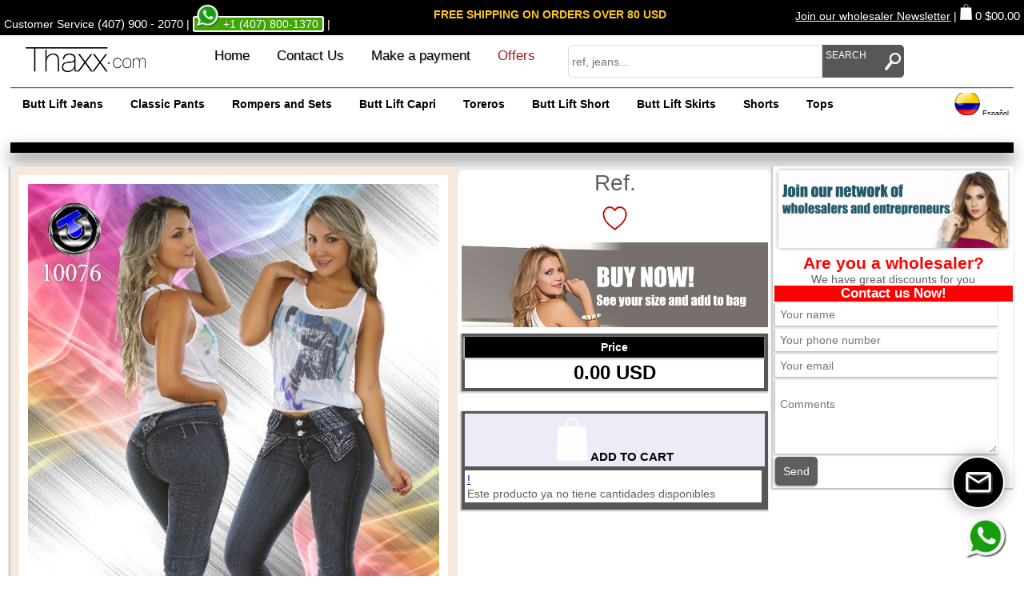

--- FILE ---
content_type: text/html
request_url: https://thaxx.com/en/producto.php?productoId=188
body_size: 8292
content:
<!doctype html>
<html lang="es">
<head>
    <meta charset="utf-8">
    <meta http-equiv="X-UA-Compatible" content="IE=edge,chrome=1">
    <title></title>
    <meta name="description" content="Ropa Colombiana a los mejores precios para mayoristas:  Marca ">
    <meta name="viewport" content="width=device-width, initial-scale=1">
    <meta name="SKYPE_TOOLBAR" content="SKYPE_TOOLBAR_PARSER_COMPATIBLE" />
    
	<link href="https://fonts.googleapis.com/css?family=Lato:100|Source+Sans+Pro:200" rel="stylesheet">   
    <link rel="stylesheet" href="ui/css/normalize.min.css">
	<link rel="stylesheet" href="ui/css/main1.css">
	<link rel="stylesheet" href="ui/vendors/font-awesome-4.7.0/css/font-awesome.min.css">
	<link rel="shortcut icon" href="ico.png" type="image/png" />

	<link rel="stylesheet" href="libraries/poshytip-1.1/src/tip-twitter/tip-twitter.css" type="text/css" media="screen" />
        
	<link rel="stylesheet" type="text/css" href="libraries/flexSlider/css/flexslider.css" media="screen" /> 
	<link rel="stylesheet" type="text/css" href="libraries/fancybox-3.0/dist/jquery.fancybox.css" media="screen" />  
    <link href="libraries/iCheck-master/skins/line/line.css" rel="stylesheet">     
    <link href="libraries/iatek-jquery-share-430ee9a/jquery.share.css" rel="stylesheet">       
	<link rel="stylesheet" href="libraries/zoom/jqzoom.css" type="text/css" media="screen" />         
    
    <script src="ui/js/vendor/modernizr-2.6.2-respond-1.1.0.min.js"></script>
	
	<!-- Google Tag Manager -->
<script>(function(w,d,s,l,i){w[l]=w[l]||[];w[l].push({'gtm.start':
new Date().getTime(),event:'gtm.js'});var f=d.getElementsByTagName(s)[0],
j=d.createElement(s),dl=l!='dataLayer'?'&l='+l:'';j.async=true;j.src=
'https://www.googletagmanager.com/gtm.js?id='+i+dl;f.parentNode.insertBefore(j,f);
})(window,document,'script','dataLayer','GTM-PLJQN5L');</script>
<!-- End Google Tag Manager -->

</head>

<body>
	
	<!-- Google Tag Manager (noscript) -->
<noscript><iframe src="https://www.googletagmanager.com/ns.html?id=GTM-PLJQN5L"
height="0" width="0" style="display:none;visibility:hidden"></iframe></noscript>
<!-- End Google Tag Manager (noscript) -->

	<header>
    	<div class="header-top no-responsive">
        	<div class="left">
				Customer Service <span>(407) 900 - 2070</span> | 
				<a href="https://api.whatsapp.com/send?phone=14078001370&text=Hola,%20necesito%20información" target="_blank" class="whatsapp"><img src="ui/images/social/WhatsApp-Logo.png" width="30"/> +1 (407) 800-1370</a> | 
				
        	</div>
			<div class="center">
				FREE SHIPPING ON ORDERS OVER 80 USD
			</div>
       		<div class="right">
       			<a href="http://www.thaxx.com/en/wholesalers"><u>Join our wholesaler Newsletter</u></a> |
				<a href="cart" class="cart">
					<span class="ico"><img src="ui/images/nav-top/bag.png" height="20" /></span>
					<span class="qty">0</span>
					<span class="value">$00.00</span>
				</a>
      		</div>
        </div>
		<div class="header no-responsive-min">
    <a class="logo-top" href="./"><img src="ui/images/logo.png" alt="Thaxx"/></a>
    <ul class="nav-header">
        <li><a href="./">Home</a></li>
        <li><a href="contact-us">Contact Us</a></li>
        <li><a href="payment">Make a payment</a></li>
        <li><a href="specials-prices.8.offers" class="color-red">Offers</a></li>
    </ul>
    <div class="search">
        <input type="text" class="input-search form-poshytip" placeholder="ref, jeans..." name="buscador" id="buscador" title="¿What do you search?">
        <a href="javascript:void(0);" class="send" onClick="sendSearch();">SEARCH</a>
    </div>
</div>
<div class="header only-responsive-min">
    <a class="logo-top" href="./"><img src="ui/images/logo.png" alt="Thaxx"/></a>
    <div class="line-sub-header"></div>
    <div class="nav-header-min">
        <a href="./"><i class="fa fa-home" aria-hidden="true"></i></a>
        <a href="contact-us"><i class="fa fa-envelope-o" aria-hidden="true"></i></a>
        <a href="javascript:void(0);" id="drop-menu"><i class="fa fa-bars" aria-hidden="true"></i></a>
        <a href="javascript:void(0);" id="drop-search"><i class="fa fa-search" aria-hidden="true"></i></a> 
        <a href="cart" class="load-cart"><i class="fa fa-shopping-cart" aria-hidden="true"></i></a>
        <a href="./../es/"><img src="ui/images/esp.png" height="46"  alt="Versión en Español"/></a>
    </div>
    <div class="search search-responsive-min">
        <input type="text" class="input-search" placeholder="ref, jeans..." name="buscador" id="buscador-res">
        <a href="javascript:void(0);" class="send" onClick="sendSearchRes();">SEARCH</a>
    </div>    
</div>        <div class="line-sub-header"></div>
    </header>
	<nav>
    <div class="nav-top menu-desktop no-responsive-min">
        <ul class="categories">
                            
                <li><a href="butt-lift-jeans.1.category">Butt Lift Jeans</a></li>
                            
                <li><a href="classic-pants.56.category">Classic Pants</a></li>
                            
                <li><a href="rompers-and-sets.17.category">Rompers and Sets</a></li>
                            
                <li><a href="butt-lift-capri.18.category">Butt Lift Capri</a></li>
                            
                <li><a href="toreros.52.category">Toreros</a></li>
                            
                <li><a href="butt-lift-short.21.category">Butt Lift Short</a></li>
                            
                <li><a href="butt-lift-skirts.9.category">Butt Lift Skirts</a></li>
                            
                <li><a href="shorts.126.category">Shorts</a></li>
                            
                <li><a href="tops.6.category">Tops</a></li>
                            
                <li><a href="body-shaper-suit.8.category">Body Shaper Suit</a></li>
                            
                <li><a href="bodys-without-sash.62.category">Bodys Without Sash</a></li>
                            
                <li><a href="plus-size-fashion.59.category">Plus Size Fashion</a></li>
                            
                <li><a href="dresses.10.category">Dresses</a></li>
                            
                <li><a href="maxi-dresses.34.category">Maxi Dresses</a></li>
                            
                <li><a href="leggins.14.category">Leggins</a></li>
                            
                <li><a href="sportswear.96.category">Sportswear</a></li>
                            
                <li><a href="vests-and-jackets.40.category">Vests And Jackets</a></li>
                            
                <li><a href="sweaters.49.category">Sweaters</a></li>
                            
                <li><a href="lingerie.35.category">Lingerie</a></li>
                            
                <li><a href="shapewear.12.category">Shapewear</a></li>
                            
                <li><a href="plus-size-shapewear.22.category">Plus Size Shapewear</a></li>
                            
                <li><a href="belts.65.category">Belts</a></li>
                            
                <li><a href="men’s-jean.67.category">Men’s Jean</a></li>
                            
                <li><a href="face-mask.129.category">Face Mask</a></li>
                            
                <li><a href="tennis.133.category">Tennis</a></li>
                            
                <li><a href="pijamas.146.category">Pijamas</a></li>
                            
                <li><a href="home-and-varieties.149.category">Home And Varieties</a></li>
                                
        </ul>
        <div class="bot-eng"><a href="../es/"><img src="ui/images/esp.png" /> Español</a></div>        
    </div>
    <div class="menu-responsive-min">
        
        <div class="nav-top" id="nav-top">
            <ul>
                                
                    <li><a href="butt-lift-jeans.1.category">Butt Lift Jeans</a></li>
                                
                    <li><a href="classic-pants.56.category">Classic Pants</a></li>
                                
                    <li><a href="rompers-and-sets.17.category">Rompers and Sets</a></li>
                                
                    <li><a href="butt-lift-capri.18.category">Butt Lift Capri</a></li>
                                
                    <li><a href="toreros.52.category">Toreros</a></li>
                                
                    <li><a href="butt-lift-short.21.category">Butt Lift Short</a></li>
                                
                    <li><a href="butt-lift-skirts.9.category">Butt Lift Skirts</a></li>
                                
                    <li><a href="shorts.126.category">Shorts</a></li>
                                
                    <li><a href="tops.6.category">Tops</a></li>
                                
                    <li><a href="body-shaper-suit.8.category">Body Shaper Suit</a></li>
                                
                    <li><a href="bodys-without-sash.62.category">Bodys Without Sash</a></li>
                                
                    <li><a href="plus-size-fashion.59.category">Plus Size Fashion</a></li>
                                
                    <li><a href="dresses.10.category">Dresses</a></li>
                                
                    <li><a href="maxi-dresses.34.category">Maxi Dresses</a></li>
                                
                    <li><a href="leggins.14.category">Leggins</a></li>
                                
                    <li><a href="sportswear.96.category">Sportswear</a></li>
                                
                    <li><a href="vests-and-jackets.40.category">Vests And Jackets</a></li>
                                
                    <li><a href="sweaters.49.category">Sweaters</a></li>
                                
                    <li><a href="lingerie.35.category">Lingerie</a></li>
                                
                    <li><a href="shapewear.12.category">Shapewear</a></li>
                                
                    <li><a href="plus-size-shapewear.22.category">Plus Size Shapewear</a></li>
                                
                    <li><a href="belts.65.category">Belts</a></li>
                                
                    <li><a href="men’s-jean.67.category">Men’s Jean</a></li>
                                
                    <li><a href="face-mask.129.category">Face Mask</a></li>
                                
                    <li><a href="tennis.133.category">Tennis</a></li>
                                
                    <li><a href="pijamas.146.category">Pijamas</a></li>
                                
                    <li><a href="home-and-varieties.149.category">Home And Varieties</a></li>
                                    
            </ul>
            <div class="bot-eng"><a href="../es/"><img src="ui/images/esp.png" /> Español</a></div>        
        </div>            
    </div>
</nav>	<div class="body">
    	<div class="content-show">
			<h1 class="title" id="ini"></h1>
			<!-- producto start -->
			<div class="content-product">
				<div class="images">
					<div class="image">
						<img src="http://thaxx.info/cashflow2014/base/productos/1345_min.jpg " alt="http://thaxx.info/cashflow2014/base/productos/1345.jpg" class="jqzoom min" id="imageLoad"/>
					</div>
									</div>
				<div class="description">
					<div class="top"></div>
					<div class="referencia">Ref. </div>
					<div class="like">
						<!--star like-->
												<a href="javascript:void(0);" onClick="favorites('')" class="favorite" title="Agregar a Favoritos" id="afavimg"><img src="ui/images/general/like-favorite-unset.png" width="37" height="42"  id="favimg"/ rel="1"></a>             
						                            
						<!-- end like-->						
					</div>
					<div><img src="ui/images/buy-now.jpg" width="100%" style="margin-top:3px;"/></div>
					<div class="tabla-precios">
					  <table width="100%" border="0" cellspacing="5" cellpadding="5">
						<tr>
						  <th>Price</th>
						</tr>
						<tr>
						  <td style="font-size: 2em;">0.00 USD</td>
					    </tr>
					    <!--
						<tr>
						  <td>Discounts on purchases from:
						  <br />100+ USD  &raquo; <span style="color:red">10% discount</span>
						  <br />200+ USD  &raquo; <span style="color:red">15% discount</span>
						  <br />300+ USD  &raquo; <span style="color:red">20% discount</span>
						  </td>
					    </tr>
					    -->
					  </table>						
					</div>
					<div clas="description-long">
											</div>
					<div class="tabla-de-tallas">
       	  					<div class="title-tabla"><img src="ui/images/nav-top/bag.png" width="40" /> ADD TO CART</div>
                   	  <div class="add-carrito" id="tallas"></div>
					</div>
                        <!--tabla de videos inicio-->
                        <div class="video">
                                                    </div>
                        <!--tabla de videos fin-->
						<!--subcategorias start-->
												<!--subcategorias end-->					
				</div>
				<div class="right">
					<div class="form-mayoristas">
						<div class="msg">
						<div style="width:100% !important"><a href="wholesaler"><img src="ui/images/wholesaler.png" width="99%"  style="width:99% !important"/></a></div>                             
						<strong>Are you a wholesaler?</strong><br />We have great discounts for you<br /><span>Contact us Now!</span></div>
						<form class="form">
                                <div class="content-input">
                                    <div class="input"><input name="nombre" type="text" class="form-poshytip" id="nombre" title="Your name" placeholder="Your name"></div>
                                </div>
                                <div class="content-input">
                                    <div class="input"><input name="telefono" type="text" id="telefono" placeholder="Your phone number"></div>
                                </div><div class="content-input">
                                    <div class="input"><input name="email" type="text" class="form-poshytip" id="email" title="Your email" placeholder="Your email"></div>
                                </div>
                                <div class="content-input">
                                    <div class="input"><textarea name="mensaje" rows="5" class="form-poshytip" id="mensaje" placeholder="
Comments" title="Comments"></textarea></div>
                                </div>
                                <div class="content-input">
                                    <div class="input"><a href="javascript:void(0);" class="bottom" onClick="sendMensaje();">Send</a></div>
                                </div>
                            </form>                                
					</div>	
					<div class="row">
						<a href="whatsapp://send?text= – thaxx.com/en/producto.php?productoId=188#ini" data-text="" data-action="share/whatsapp/share" data-href="" class="compartir-ws only-responsivve"><img src="ui/images/social-icons/whatsapp.png" width="25" height="24"  alt=""/>Compartir en WhatsApp</a>   
					</div>			
					<div class="row">
						<div style="width:100% !important" class="only-responsivve"><a href="ropa-para-mayoristas"><img src="ui/images/mayoristas.png" width="99%"  style="width:99% !important"/></a></div>                         
					</div>				
				</div>
                <div class="social">
			        <div class="imagenfacebook" style="float:left; margin-top:10px; margin-left:10px"><iframe src="http://www.facebook.com/plugins/like.php?href=https://thaxx.com/en/producto.php?productoId=1881/&amp;layout=button_count&amp;show_faces=true&amp;width=200&amp;action=recommend&amp;font=lucida+grande&amp;colorscheme=light&amp;height=21" scrolling="no" frameborder="0" style="border:none; overflow:hidden; width:200px; height:21px;" allowTransparency="true"></iframe></div><div class="imagentwitter"  style="float:left; margin-top:10px"><a href="http://twitter.com/share" class="twitter-share-button" data-count="horizontal" data-lang="es">Tweet</a><script type="text/javascript" src="http://platform.twitter.com/widgets.js"></script></div>                             
                </div>				
			</div>
			<!-- producto end -->
       	</div>
            <div class="other-products no-responsive">
                    <div class="content-show">
                                                                    </div>            
            </div>
    </div>   
    <div class="footer">
    	<div class="col col-link">
        <div class="title">Customer service</div>	
        	<ul>
            	<li><a href="cart">Cart</a></li>            
            	<li><a href="contact-us">Contact Us</a></li>
            	<li><a href="terms-and-conditions">Terms and conditions of use</a></li>
            	<li><a href="about-us">About Us</a></li>
            	<li><a href="wholesalers">Join our network of <strong>Wholesalers</strong></a></li>          
            </ul>
        </div>
    	<div class="col col-link">
        <div class="title">Categories</div>
            <ul>
                                
                <li><a href="butt-lift-jeans.1.category">Butt Lift Jeans</a></li>
                               
                <li><a href="classic-pants.56.category">Classic Pants</a></li>
                               
                <li><a href="rompers-and-sets.17.category">Rompers and Sets</a></li>
                               
                <li><a href="butt-lift-capri.18.category">Butt Lift Capri</a></li>
                               
                <li><a href="toreros.52.category">Toreros</a></li>
                               
                <li><a href="butt-lift-short.21.category">Butt Lift Short</a></li>
                               
                <li><a href="butt-lift-skirts.9.category">Butt Lift Skirts</a></li>
                               
                <li><a href="shorts.126.category">Shorts</a></li>
                               
                <li><a href="tops.6.category">Tops</a></li>
                               
                <li><a href="body-shaper-suit.8.category">Body Shaper Suit</a></li>
                               
                <li><a href="bodys-without-sash.62.category">Bodys Without Sash</a></li>
                               
                <li><a href="plus-size-fashion.59.category">Plus Size Fashion</a></li>
                               
                <li><a href="dresses.10.category">Dresses</a></li>
                               
                <li><a href="maxi-dresses.34.category">Maxi Dresses</a></li>
                               
                <li><a href="leggins.14.category">Leggins</a></li>
                               
                <li><a href="sportswear.96.category">Sportswear</a></li>
                               
                <li><a href="vests-and-jackets.40.category">Vests And Jackets</a></li>
                               
                <li><a href="sweaters.49.category">Sweaters</a></li>
                               
                <li><a href="lingerie.35.category">Lingerie</a></li>
                               
                <li><a href="shapewear.12.category">Shapewear</a></li>
                               
                <li><a href="plus-size-shapewear.22.category">Plus Size Shapewear</a></li>
                               
                <li><a href="belts.65.category">Belts</a></li>
                               
                <li><a href="men’s-jean.67.category">Men’s Jean</a></li>
                               
                <li><a href="face-mask.129.category">Face Mask</a></li>
                               
                <li><a href="tennis.133.category">Tennis</a></li>
                               
                <li><a href="pijamas.146.category">Pijamas</a></li>
                               
                <li><a href="home-and-varieties.149.category">Home And Varieties</a></li>
                                   
            </ul>
        </div>
    	<div class="col col-link">
        	<div class="title">Connect with us</div>
        	<ul>
        		<li><a href="https://www.facebook.com/thaxx.jeanslevantacolacolombianos/" target="_blank"><img src="ui/images/social-icons/fb_1.png"/> Fan</a></li>
        		<li><a href="https://twitter.com/thaxxcorp" target="_blank"><img src="ui/images/social-icons/twitter_2.png"/> Follow Us</a></li>
        		<li><a href="favoritos" title="Favoritos"><img src="ui/images/social-icons/heart.png"/> Your favorites</a></li>
        	</ul>
        </div>
    	<div class="col col-form">
        	<div class="title">Newsletter</div>
        	<div class="txt">Suscribe our newsletter</div>
			<div class="form newsletter">
            	<div class="label">Name</div><div class="input"><input type="text" id="newsletter-name"></div>
            	<div class="label">Email</div><div class="input"><input type="text" id="newsletter-email"></div>
            	<div class="label">&nbsp;</div><div class="input"><a href="javascript:void(0);" onClick="sendNewsletter();">Suscribe</a></div>
            </div>
        </div>
    </div>
        <style>
		.content-whatsapp{
		    width: 54px;
		    height: 50x;
		    border-radius: 200px;
		    position: fixed;
		    z-index: 50000;
		    bottom: 20px;
		    right: 20px;
		}
		.content-whatsapp img{
		    width: 100%;
		    float: left;
		}    	
    </style>
    <a class="content-whatsapp" href="https://api.whatsapp.com/send?phone=14079002070&amp;text=Hola,%20necesito%20informacion%20desde%20thaxx.com" target="_blank"><img src="https://thaxx.com/es/ui/images/social/WhatsApp-Logo.png"></a>
    <div class="footer-bottom">
        Copyright 2019 © thaxx.com || Powered by <a href="http://unequipoconfiable.com/" target="_blank">unequipoconfiable.com</a>
    </div>
    
<!--banner carrito start-->
	<a  id="loadBannerCarrito" href="#bannerCarrito" style="display:none">a</a>
	<div style="display:none;" id="bannerCarrito">
		<div class="bannerCarrito"><div class="subtitle"><img src="ui/images/ajax/loader.gif" width="16px"/>...Moment...</div></div>
	</div>
<!--banner carrito end-->
<!--chat 2024 start -->
<script>var LHC_API = LHC_API||{};
LHC_API.args = {mode:'widget',lhc_base_url:'//chat.thaxx.info/lhc_web/index.php/',wheight:450,wwidth:350,pheight:520,pwidth:500,leaveamessage:true,theme:"2",check_messages:false};
(function() {
var po = document.createElement('script'); po.type = 'text/javascript'; po.setAttribute('crossorigin','anonymous'); po.async = true;
var date = new Date();po.src = '//chat.thaxx.info/lhc_web/design/defaulttheme/js/widgetv2/index.js?'+(""+date.getFullYear() + date.getMonth() + date.getDate());
var s = document.getElementsByTagName('script')[0]; s.parentNode.insertBefore(po, s);
})();
</script>
<!--chat 2024 end -->
<!--<script type="text/javascript" src="ui/js/vendor/jquery-1.11.0.min.js"></script> -->
<script type="text/javascript" src="ui/js/vendor/jquery-1.7.1.min.js"></script>    

<script type="text/javascript" src="libraries/fancybox-3.0/dist/jquery.fancybox.js"></script>
<script type="text/javascript" src="libraries/flexSlider/js/jquery.flexslider.js"></script>
<script src="libraries/poshytip-1.1/src/jquery.poshytip.js"></script>    
<script src="libraries/iCheck-master/icheck.js"></script>    
<script src="libraries/jquery.nicescroll-master/jquery.nicescroll.js"></script>    
<script src="libraries/iatek-jquery-share-430ee9a/jquery.share.js"></script>  
<script type="text/javascript" src="libraries/zoom/jquery.jqzoom.js"></script>  

<script src="ui/js/main1.js"></script> 
<script type="text/javascript">
	$(document).ready(function() {
		positionMenu=0;
		conciliarCarrito();
		$("a#inline").fancybox();		
		loadTallasProducto(188);
				
		$('.flexslider').flexslider({
			animation: "slide"
		});
		$("#content-filtrer").css("display","none");
		<!-- nicescroll start -->
		$(".content-sizes").niceScroll();
		$('.content-sizes').hide(300);
		<!-- nicescroll endt -->			

		$("#nav-l").css("visibility","hidden");
		
		$('.poshytip').poshytip({
			className: 'tip-twitter',
			showTimeout: 1,
			alignTo: 'target',
			alignX: 'center',
			offsetY: 5,
		});	
		$('.favorite').poshytip({
			className: 'tip-twitter',
			alignTo: 'target',
			alignX: 'right',
			alignY: 'center',
			offsetX: 5
		});	
		$('.form-poshytip').poshytip({
			className: 'tip-twitter',
			showOn: 'focus',
			alignTo: 'target',
			alignX: 'right',
			alignY: 'center',
			offsetX: 5
		});	
		
		<!-- iCheked start -->
	  $('#content-sizes input[type="radio"]').each(function(){
		var self = $(this),
		  label = self.next(),
		  label_text = label.text();
	
		label.remove();
		self.iCheck({
		   radioClass: 'iradio_line',
		  checkboxClass: 'icheckbox_line',
		  insert: '<div class="icheck_line-icon"></div>' + label_text
		});
	  });
		<!-- iCheked end -->

		limitInf = 8;	
		vitrinaDatos='';	
		
		<!-- share social start-->
	   $('#social').share({
			networks: ['email','pinterest','tumblr','googleplus','digg','in1','facebook','twitter','linkedin','stumbleupon'],
			theme: 'square'
		});
		$('#social a').poshytip({
			className: 'tip-twitter',
			showTimeout: 1,
			alignTo: 'target',
			alignX: 'center',
			offsetY: 5,
		});			
		<!--share social end-->		
		<!--filtros 2-->
		arrayFiltros = new Array();
	  $('#filter2 input[type=checkbox]').click(function() {
			if ($(this).is(':checked')) {
				$('#content-talla'+$(this).val()).attr("class","content-check2");	
			}else{
				$('#content-talla'+$(this).val()).attr("class","content-check");
			}
				/*alert($('input[name="tallas[]"]:checked').length);			*/
		});	
		<!--filtros 2-->			
		<!--zoom start-->
		$("img.jqzoom").jqueryzoom({
			xzoom: 400, //zooming div default width(default width value is 200)
			yzoom: 400, //zooming div default width(default height value is 200)
			offset: 30 //zooming div default offset(default offset value is 10)
			//position: "right" //zooming div position(default position value is "right")
		});
		<!--zoom end-->
		goIniId("ini");
	});
	/*filtros 2 start*/	
	function goIniId(variableInicio){
		   //$.scrollTo($("#"+variableInicio));
		  //$("html, body").animate({ scrollTop: $('#'+variableInicio).offset().top }, 3000);
		  //$("body").animate({ scrollTop: 600}, 600, 'swing');
			return false;
	
	}	
	function openProductsFilter()
	{
		var dataUrl = "";
		if($('input[name="tallas[]"]:checked').length>0)
		{
			var i = 1;			
			$('input[name="tallas[]"]:checked').each(function() {
				if(i==$('input[name="tallas[]"]:checked').length)
				{
					dataUrl = dataUrl + $(this).val();					
				}else{
					dataUrl = dataUrl + $(this).val() + "|";					
				}
				i=i+1;
			});
			var url ='filtro-general.php?filtro='+dataUrl;
			
			window.location.href=url;
		}else{
			alert("Es necesario que seleccione al menos una talla");
		}
	}
	/*filtros 2 end*/	
	/*filtros start*/
	$('input').on('ifChecked', function(event){
		var tallaId=$(this).val();
		$("#content-filtrer").css("display","block");
		$("#content-producto").css("display","none");
		$('html,body').animate({scrollTop: $(".body").offset().top}, 2000);
		$.ajax({
		   type: "POST",
		   url : "base/bo/Procedures/loadFiltroTallas.php",
		   data: "base=1&tallaId="+tallaId+"&limitInf=0&limitSup=4",
		   beforeSend: function() 
			 {
				$('html,body').animate({scrollTop: $("#content-filtrer").offset().top}, 2000);				 
				 $("#content-filtrer").html("<div id='process' class='process-page'><img src='ui/images/ajax/loader.gif' width='80'/>Abriendo filtro...</div>");
			 },
			success: function(datos){
				$("#process").remove();
				$("#content-filtrer").html(datos);
				$('html,body').animate({scrollTop: $("#content-filtrer").offset().top}, 2000);
			}
		});				
	});  
	
	$('input').on('ifUnchecked', function(event){
		("#content-filtrer").html("");
		$("#content-filtrer").css("display","none");
	});  
	/*filtros end*/

	
	function loadTallasProducto(productoId)
	{
		$.ajax({
		   type: "POST",
		   url : "base/bo/Procedures/loadTallasProducto2.php",
		   data: "productoId="+productoId,
		   beforeSend: function() 
			 {
				 $("#tallas").html("<div class='temp'><img src='ui/images/ajax/loader.gif' width='16px'/>Un momento, estamos actualizando las tallas disponibles</div>");
			 },
			success: function(datos){
				 $("div#tallas").html(datos);
				$('.poshytip').poshytip({
					className: 'tip-twitter',
					showTimeout: 1,
					alignTo: 'target',
					alignX: 'center',
					offsetY: 5,
				});
			}
		});		
	}
	function loadTallas(productoId)
	{
		$.ajax({
		   type: "POST",
		   url : "base/bo/Procedures/loadTallasProducto.php",
		   data: "productoId="+productoId,
		   beforeSend: function() 
			 {
				 $("div#prod"+productoId+" div.sizes").html("<div class='temp'><img src='ui/images/ajax/loader.gif' width='16px'/>Un momento, estamos actualizando las tallas disponibles</div>");
			 },
			success: function(datos){
				 $("div#prod"+productoId+" div.sizes").html(datos);
				$('.poshytip').poshytip({
					className: 'tip-twitter',
					showTimeout: 1,
					alignTo: 'target',
					alignX: 'center',
					offsetY: 5,
				});
				$("div#prod"+productoId).removeAttr('onMouseOver');
			}
		});		
	}	
	function loadImage(image){
		$("#imageLoad").attr("src",image);
		$("#imageLoad").attr("alt",image);
	}
	function sendMensaje()
	{
		var nombre = $('#nombre').val();
		var telefono = $('#telefono').val();
		var email = $('#email').val();
		var mensaje = $('#mensaje').val();

		if(nombre=='' || email=='' || mensaje=='')
		{
			if(nombre=='')
			{
				$("input#nombre").focus();				
				return false;				
			}
			if(email=='')
			{
				$("input#email").focus();				
				return false;				
			}
			if(mensaje=='')
			{
				$("input#mensaje").focus();
				return false;
			}
			


		}else{
			if($("#email").val().indexOf('@', 0) == -1 || $("#email").val().indexOf('.', 0) == -1)
			{
				$("input#email").focus();
				return false;
			}else{
				/**/
				var emailRemitente='info@thaxx.com';
				var nombreRemitente='Sitio thaxx.com';
				var emailDestinatario='thaxxcorporation@gmail.com';
				var nombreDestinatario='Manager thaxx.com';
				var asunto='Mayorista interesado en informacion thaxx.com';
				var mensaje_txt='Mayorista interesado en informacion - Datos recibidos- Nombre: '+nombre+' - Telefono: '+telefono+' - Email: '+email+' - Mensaje: '+mensaje+'.';
				var mensaje_html='<html><head><meta http-equiv="Content-Type" content="text/html; charset=utf-8"><title>Mensaje de contacto</title></head><body><div style="width: 640px; font-family: Arial, Helvetica, sans-serif; font-size: 11px;"><h1>Mensaje de contacto desde thaxx.com</h1><p><strong>Datos recibidos</strong></p><p>Nombre: '+nombre+'</p><p>Telefono: '+telefono+'</p><p>Email: '+email+'</p><p>Mensaje: '+mensaje+'</p></div></body></html>';
				
				$.ajax({
					type: "POST",
					url: "base/functions/sendMail.php",
					data: "emailRemitente="+emailRemitente+"&nombreRemitente="+nombreRemitente+"&emailDestinatario="+emailDestinatario+"&nombreDestinatario="+nombreDestinatario+"&asunto="+asunto+"&mensaje_txt="+mensaje_txt+"&mensaje_html="+mensaje_html+"&mensaje_html="+mensaje_html,
					async:true,
					beforeSend: function(objeto){
						$('.form-mayoristas').html('<img src="ui/images/ajax/loader.gif" width="64" height="64"  alt=""/>&nbsp;&nbsp;Un momento, estamos enviando el mensaje...');
					},
					success: function(datos){
						$('.form-mayoristas').html(datos);
						guardarMensaje(email,mensaje_txt);
					},
					timeout: 300000
				});

				/**/
				
			}
		}
	}
	function guardarMensaje(email,mensaje)
	{
		var fechaRegistro = "2026-01-25 16:40:05";		
		$.ajax({
		   type: "POST",
		   url : "base/dao/daoBase/crudForm.php",
		   data: "id=&fecha="+fechaRegistro+"&pageId=2&email="+email+"&mensaje="+mensaje+"&estatusId=1&operadorId=&fechaRevision=0000-00-00 00:00:00&formAction=insert&formTable=comercial_emails",
		   beforeSend: function(){},
		   success: function(datos){}
		});	
	}	
	/*#############CARRITO START############*/
	
	function agregarACarrito(barcodeId, idEnlace)
	{
		$("#"+idEnlace).css("visibility","hidden");

		$.ajax({
		   type: "POST",
		   url : "base/bo/ProceduresTransactions/Carrito.php",
		   data: "procedure=1&barcodeId="+barcodeId,
		   beforeSend: function() 
			 {
						$("a#loadBannerCarrito").fancybox();			
						$("a#loadBannerCarrito").click();
			 },
			success: function(datos){
				if(datos>0)
				{
					loadTallasProducto(datos);
					conciliarCarrito();
					$(".bannerCarrito").html('<div class="subtitle">The product you want to do is add?</div><div class="content"><a href="javascript:void(0);" class="continuar" onclick="jQuery.fancybox.close();">CONTINUE<br />SHOPPING<a/></div><div class="content"><a href="javascript:void(0);" class="pagar" onclick="determinarEnvio();">PAY<br />NOW<a/></div>');
				}else{
					$(".bannerCarrito").html(datos);					
				}
			}
		});	

	}
			
	function conciliarCarrito()
	{
		$.ajax({
		   type: "POST",
		   url : "base/bo/ProceduresTransactions/Carrito.php",
		   data: "procedure=3",
		   beforeSend: function() 
			 {},
			success: function(datos){
				$(".cart").html(datos);
			}
		});
	}
	
	function determinarEnvio()
	{
		$(".bannerCarrito").html('<div class="subtitle">Where will we ship your order?</div><div class="content"><a href="javascript:void(0);" class="enviar" onclick="fijarEnvio(1);">OTHER<br />COUNTRIES<a/></div><div class="content"><a href="javascript:void(0);" class="usa" onclick="fijarEnvio(2);" style="padding-top:20px; padding-bottom:20px">USA<a/></div>');		
	}
	
	function fijarEnvio(tipoEnvio)
	{
		$.ajax({
		   type: "POST",
		   url : "base/bo/ProceduresTransactions/Carrito.php",
		   data: "procedure=4&tipoEnvio="+tipoEnvio,
		   beforeSend: function() 
			 {},
			success: function(datos){
				if(datos=='Ok')
				{
					var url ='cart';
					
					window.location.href=url;					
				}
			}
		});
	}
	/*#############CARRITO END############*/	
	
	</script>
</body>
</html>


--- FILE ---
content_type: text/html
request_url: https://thaxx.com/en/base/bo/Procedures/loadTallasProducto2.php
body_size: 184
content:

                        <table width="100%">
                          <tr>
                          <tr>
                            <td class="size-td"><a href="javascript:void(0);">!</a></td>
                          </tr>						  
                            <td class="qty-td">Este producto ya no tiene cantidades disponibles</td>
                          </tr>
                        </table>	
	

--- FILE ---
content_type: text/css
request_url: https://thaxx.com/en/ui/css/main1.css
body_size: 30751
content:
body{background:#fff;color:#5e5e5e;font-family:'Arial',sans-serif;font-size:14px;margin:0;padding:0;text-align:left;overflow-x:hidden;transition:all 1s linear;}body header{margin:0}body a{transition:all 1s linear}body h2,body h3,body h4{font-weight:bold;font-family:'Source Sans Pro',sans-serif;float:left;width:100%}body h1{font-size:1.8em;color:#000}body h2{font-size:1.7em;line-height:1em;text-shadow:0 2px 3px #555}body h3{font-size:1.2em;line-height:1em;text-shadow:0 2px 3px #799a4b}body h4{font-size:1.1em;line-height:1em}body table.data,body table.data-small{width:100%;float:left;border-radius:5px 5px 5px 5px}.only-responsive-min{display:none}.header-top{width:100%;float:left;background:#000;color:#fff;margin:0;margin-top:0 !important;}.header-top div{padding:5px;}.header-top div a{color:#fff}.header-top div span{font-size:1.1em}.header-top .left{float:left;text-align:left;width:40%;}.header-top .left .whatsapp{background:#3fa603;color:#fff;text-decoration:none;border:solid 2px #fff;padding-left:2px;padding-right:5px;border-radius:3px}.header-top .center{float:left;text-align:center;color:#ffc61a;width:25%;font-weight:bold;vertical-align:middle;margin-top:5px}.header-top .right{text-align:right;float:right;width:29%;}.header-top .right a{text-decoration:none}div.header{width:98%;float:left;margin:0;margin-left:1%;margin-right:1%;padding:0;padding-top:10px;padding-bottom:10px;border-bottom:solid 1px #5e5e5e;}div.header a.logo-top{width:15%;float:left;margin-right:1%;margin-top:5px;}div.header a.logo-top img{width:80%;margin-left:10%;margin-right:10%;float:left}div.header a.logo-top:hover{transform:scale(1.1)}div.header .nav-header{width:auto;float:left;list-style-type:none;margin:0;padding:px;text-align:left;}div.header .nav-header li{padding:0;display:inline-block;transition:all 1s linear;height:1.2em;padding-top:.4em;padding-bottom:.8em;}div.header .nav-header li a{padding:3px;color:#000;font-size:1.2em;text-shadow:1px 1px 1px #c0c0c0;text-decoration:none;padding-left:15px;padding-right:15px;}div.header .nav-header li a img{height:1.3em}div.header .nav-header li:hover,div.header .nav-header li.destaqued{transform:scale(1.1)}div.header .nav-header li:last-child{border-right:none}div.header div.search{width:36%;padding-top:2px;padding-left:2%;padding-right:2%;padding-bottom:2px;background:#fff;float:left;}div.header div.search input[type=text]{background:#fff;padding:1%;float:left;border:solid 1px #dbdbdb;height:30px;border-radius:5px 0 0 5px;width:68%}div.header div.search a{float:left;background:#575757 url("../images/search.png") no-repeat center right;color:#fff;border-radius:0 5px 5px 0;height:35px;padding-left:1%;padding-top:6px;padding-bottom:0;padding-right:30px;text-decoration:none;font-size:.85em;width:15%}div.line-sub-header{width:98%;float:left;margin:0;margin-left:1%;margin-right:1%;padding:0;padding-top:10px;padding-bottom:10px;margin-bottom:10px;border-top:solid 1px #dbdbdb;display:inline-block;height:10px}div.nav-top{width:98%;margin-top:-35px;margin-bottom:3px;margin-left:1%;margin-right:1%;padding:0;border-radius:5px 5px 5px 5px;background:#fff;overflow:hidden;height:2em;float:left;}div.nav-top .bot-eng{width:8%;margin-right:.5%;float:right;text-align:right;padding-bottom:15px;background:#fff;border-left:solid 1px #fff;margin-top:-3px;}div.nav-top .bot-eng a{text-decoration:none;color:#000;font-size:.65em;margin-top:-20px}div.nav-top ul{width:90%;float:left;list-style-type:none;margin:0;padding:0;text-align:left;}div.nav-top ul li{padding:0;display:inline-block;transition:all 1s linear;height:1.4em;padding-top:.4em;padding-bottom:.8em;}div.nav-top ul li a{padding:3px;color:#000;font-weight:bold;font-size:1em;text-decoration:none;padding-left:15px;padding-right:15px;}div.nav-top ul li a img{height:1.3em}div.nav-top ul li:hover,div.nav-top ul li.destaqued{transform:scale(1.1)}div.nav-top ul li:last-child{border-right:none}div.body{width:98%;float:left;margin-left:1%;margin-right:1%;padding:0;display:block;margin-top:10px;}div.body .left{width:23%;margin-right:2%;float:left;}div.body .left .title-nav-left{width:90%;padding:5%;float:left;border-bottom:solid 1px #000;background:#fff;color:#000;font-weight:bold;font-size:1.1em;margin-top:10px;padding-bottom:3px}div.body .left p{text-align:justify}div.body .left ul{background:#fff;width:100%;float:left;list-style-type:none;margin:0;padding:0;text-align:left;margin-bottom:10px;margin-top:10px;}div.body .left ul li{width:97%;float:left;padding-left:3%;padding-top:20px;padding-bottom:20px;margin-bottom:0;padding-top:2px;padding-bottom:2px;transition:all 1s linear;text-transform:lowercase;font-size:.95em;}div.body .left ul li a{text-decoration:none;color:#5e5e5e;width:100%;float:left;padding-top:2px;padding-bottom:2px;text-transform:capitalize}div.body .left ul li a:hover{color:#fff}div.body .left ul li:hover{background:#000}div.body .left ul.filter-sizes{width:100%;float:left;list-style-type:none;margin:0;padding:0;text-align:center;display:inline-block;}div.body .left ul.filter-sizes li{float:none;width:22%;padding:.5%;background:#fff;margin:.5%;transition:all 1s linear;box-shadow:-1px 1px 2px 1px #c0c0c0;font-size:.75em;text-align:center;display:inline-block !important;}div.body .left ul.filter-sizes li a{text-decoration:none;color:#5e5e5e;width:100%;float:left;padding-top:2px;padding-bottom:2px}div.body .left ul.filter-sizes li a:hover{color:#000}div.body .left ul.filter-sizes li:hover{background:#afe8e1;border-radius:5px 5px 5px 5px;transform:scale(1.1)}div.body .center{width:75%;float:left;}div.body .center .header-category{background:#fff;width:100%;float:left;margin-top:0;margin-bottom:5px;padding-bottom:5px;padding-top:5px;color:#000;}div.body .center .header-category .qty-productos{width:40%;margin-left:10%;float:left;text-align:center}div.body .center .header-category .qty-views{width:15%;float:left;}div.body .center .header-category .qty-views div.selected{width:94%;float:left;border:solid 1px #000;padding:2%;margin-right:1%;margin-top:-3px;}div.body .center .header-category .qty-views div.selected div.data{width:80%;float:left;font-size:.85}div.body .center .header-category .qty-views div.selected a{width:16%;float:left;background:#fff;padding:2%;}div.body .center .header-category .qty-views div.selected a img{width:14px;height:14px;float:right}div.body .center .header-category .qty-views .content-ul{width:99.6%;float:left;background:#c0c0c0;float:right;font-size:1em;padding:.2%;display:none;}div.body .center .header-category .qty-views .content-ul ul{float:left;background:#c0c0c0;float:right;font-size:1em;padding:.2%;list-style-type:none;margin-top:0;position:absolute;z-index:10;}div.body .center .header-category .qty-views .content-ul ul li{width:98%;padding:1%;float:left;background:#dbdbdb;border-top:solid 1px #fff;border-bottom:solid 1px #c0c0c0;}div.body .center .header-category .qty-views .content-ul ul li a{width:100%;float:left;text-decoration:none;color:#000}div.body .center .header-category .qty-views:hover .content-ul{display:block}div.body .center .header-category .top-pagination{width:35%;float:left}div.footer{width:98%;padding:1%;float:left;background:#dbdbdb;color:#fff;box-shadow:0 -40px 20px -40px #858585;}div.footer .col-link{width:23%;float:left;margin:1%}div.footer .col-form{width:23%;float:left;margin:1%}div.footer .col-cat{border-right:solid 1px #5e5e5e}div.footer .col .title{width:100%;float:left;border-bottom:solid 1px #c0c0c0;text-align:center;color:#000;font-weight:bold;}div.footer .col div.txt{border-top:solid 1px #fff;color:#000;font-size:.75;width:100%;float:left}div.footer .col ul{width:100%;float:left;list-style-type:none;border-top:solid 1px #fff;margin:0;padding:0;text-align:left;}div.footer .col ul li{width:97%;float:left;padding-left:3%;padding-top:20px;padding-bottom:20px;margin-bottom:0;padding-top:2px;padding-bottom:2px;transition:all 1s linear;}div.footer .col ul li a{text-decoration:none;color:#5e5e5e;font-size:.85em;width:100%;float:left;padding-top:2px;padding-bottom:2px}div.footer .col ul li a:hover{color:#000}div.footer .col ul li:hover a{text-shadow:1px 1px 1px #fff}div.footer .col .social img{width:28%;float:left;margin:1.5%}div.footer .col .social img:hover{transform:scale(1.1)}div.footer .col .form{color:#5e5e5e;}div.footer .col .form .label{color:#dbdbdb !important}div.footer .col .form input{border:solid 1px #575757;width:96%;padding:2%;float:left;background:#cfcfcf}div.footer .col .form input:hover,div.footer .col .form input:focus{background:#fff}div.footer .col .form a{text-decoration:none;background:#5e5e5e;color:#fff;float:left;padding:5px}div.footer .col .form a:hover{transform:scale(1.1)}div.footer-bottom{width:100%;float:left;background:#5e5e5e;text-align:center;font-size:.95em;color:#fff;}div.footer-bottom a{color:#fff}.color-red{color:#a41619 !important;text-shadow:none !important}.color-red strong{color:#a41619;font-weight:bold;font-size:1.1em}.compartir-ws{padding-top:5px;padding-bottom:5px;border-radius:3px;background:#3fa603;color:#fff;text-decoration:none;width:100%;float:left;text-align:center;margin-top:5px;margin-bottom:5px;font-weight:bold}a.more{float:right;padding:6px;background:#c91e23;border:solid 2px #c91e23;margin-bottom:3px;text-decoration:none;text-align:center;color:#fff}.only-responsivve{display:none}.right{float:right}.row{width:100%;float:left}.content-show p{text-align:justify}.content-show a.more{float:right;background:#5e5e5e;padding:5px;font-size:.7em;color:#fff;border-radius:5px 5px 5px 5px;margin:5px;text-decoration:none;transition:all 1s linear;font-size:.85em;margin-top:-15px}.content-show .title{text-align:right;background:#000;color:#fff;text-transform:uppercase;width:99%;padding:.5%;box-shadow:0 10px 20px .5px #858585;text-shadow:0 2px 5px #858585}.content-show .subtitle{width:100%;float:left;margin-top:10px;margin-bottom:10px;background:#fff;box-shadow:-1px 1px 2px 1px #c0c0c0;color:#000;font-size:1.5em;text-align:center;padding:0;font-weight:bold}.content-show .subcategorias{width:100%;float:left;margin-top:10px;margin-bottom:10px;background:#575757;border-radius:5px 5px 5px 5px;box-shadow:-1px 1px 2px 1px #c0c0c0;padding:0;}.content-show .subcategorias ul{list-style-type:none;width:100%;float:left;padding:0;margin:0;}.content-show .subcategorias ul li{float:left;width:auto;display:inline-block;padding:0;}.content-show .subcategorias ul li a{float:left;background:#5e5e5e;padding:5px;font-size:.7em;color:#fff;border-radius:5px 5px 5px 5px;margin:5px;text-decoration:none;transition:all 1s linear;font-size:1.2em}.content-show .subcategorias ul li a:hover{transform:scale(1.4);background:#000;box-shadow:-1px 1px 2px 1px silveragca}.zoomdiv{border-radius:250px 250px 250px 250px;box-shadow:-1px 1px 2px 1px #c0c0c0}.product .description{width:100%;float:left;margin-top:10px;margin-bottom:10px;background:#afe8e1;box-shadow:-1px 1px 2px 1px #c0c0c0;}.product .description .marca{float:right;background:#575757;padding:5px;margin-top:5px;font-size:1em;color:#fff;border-radius:5px 5px 5px 5px;margin:5px}.product .pictures{width:100%;float:left;margin-bottom:5px;}.product .pictures .picture{width:39%;margin-right:1%;float:left;}.product .pictures .picture img.min{background:#fff;background:linear-gradient(#fff,$gris_medio);width:98%;padding:1%;float:left;box-shadow:-1px 1px 2px 1px #c0c0c0}.product .pictures .galery{width:18%;margin-right:1%;float:left;}.product .pictures .galery img{background:#fff;background:linear-gradient(#fff,$gris_medio);width:98%;padding:1%;float:left;box-shadow:-1px 1px 2px 1px #c0c0c0}.product .pictures .content-right{width:40%;padding:.5%;float:left;background:#fff;box-shadow:-1px 1px 2px 1px #c0c0c0;}.product .pictures .content-right .tabla-precios{width:98%;float:left;padding:1%;background:#575757;box-shadow:-1px 1px 2px 1px #c0c0c0;}.product .pictures .content-right .tabla-precios table{background:#fff;text-align:center;font-size:.85em;}.product .pictures .content-right .tabla-precios table th{background:#000;color:#fff;padding:5px;box-shadow:-1px 1px 2px 1px #c0c0c0;font-size:1.2em;}.product .pictures .content-right .tabla-precios table th span{font-size:.75em}.product .pictures .content-right .tabla-precios table td{color:#000;font-weight:bold;font-size:1.1em}.product .pictures .content-right .tabla-de-tallas{margin-top:15px;width:98%;float:left;padding:1%;background:#575757;box-shadow:-1px 1px 2px 1px #c0c0c0;}.product .pictures .content-right .tabla-de-tallas .title-tabla{width:98%;float:left;text-align:center;padding:1%;font-weight:bold;background:#edecf6;color:#000;font-size:1.1em;margin-bottom:5px}.product .pictures .content-right .tabla-de-tallas .table{width:96%;float:left;padding:2%;background:#5e5e5e;background:linear-gradient(#5e5e5e,$gris_medio);box-shadow:-1px 1px 2px 1px #c0c0c0;transition:all 1s linear;}.product .pictures .content-right .tabla-de-tallas .table table{font-size:.9em;}.product .pictures .content-right .tabla-de-tallas .table table a{font-size:10px;border-radius:16px;height:18px;width:24px;padding-top:6px;text-decoration:none;background:#000;color:#fff;box-shadow:-1px 1px 2px 1px #000;transition:all 1s linear;float:left;text-align:center}.product .pictures .content-right .tabla-de-tallas .table table a:hover{background:#575757;transform:scale(1.1);background:#000;color:#fff;box-shadow:-1px 1px 2px 1px #c0c0c0}.product .info-sizes{width:100%;float:left;margin-top:10px;}.product .info-sizes td{font-size:.85em}.product .video{width:100%;float:left}.product .table{width:98%;float:left;padding:1%;background:#fff;box-shadow:-1px 1px 2px 1px #c0c0c0;transition:all 1s linear;}.product .table table{background:#fff;box-shadow:-1px 1px 2px 1px #c0c0c0;float:left;font-size:1em;}.product .table table tr{box-shadow:-1px 1px 2px 1px #c0c0c0;transition:all 1s linear}.product .table table tr.th{background:#000;color:#fff;box-shadow:-1px 1px 2px 1px #c0c0c0;text-align:center}.product .table table tr.td{background:#afe8e1;border-top:solid 1px #dbdbdb;border-bottom:solid 1px #fff}.product .table table tr.td:hover{background:#fff}.products{width:24.5%;float:left;margin:.25%;margin-bottom:20px;transition:all 1s linear;}.products .containerNav{position:absolute;z-index:500px;width:167px;height:167px;background:url("../images/nav-top/cart.png") no-repeat center center;border-radius:150px;overflow:hidden}.products .content-img{width:96%;float:left;background:#f6e9e0;padding:2%;box-shadow:-1px 1px 2px 1px #c0c0c0;margin-bottom:3px;}.products .content-img img{background:#fff;width:96%;padding:2%;float:left;transition:all 1s linear}.products .details{width:99%;float:left;padding:.5%;background:#fff;}.products .details .label{color:#5e5e5e;float:left;width:100%;float:left;font-size:.85em}.products .details .prices{width:100%;float:left;margin-top:-3px;}.products .details .prices .price{font-size:2em;margin-top:-5px;width:50%;float:left;font-weight:normal;font-family:'Source Sans Pro',sans-serif}.products .details .share{width:100%;float:left}.products .sizes{width:99%;float:left;padding:.5%;background:#fff;font-size:10px;}.products .sizes .size-td a{background:#575757;color:#fff;height:24px;width:24px;font-size:10px;text-align:center;border-radius:16px;text-decoration:none;float:left;font-size:1em}.products .sizes .size-td a:hover{background:#000;color:#fff;transform:scale(1.1)}.products .sizes .qty-td{height:24px;width:24px;font-size:12px;text-align:center}.products:hover{background:#dbdbdb;width:23.5%;padding:.5%;}.products:hover .content-img{overflow:hidden;margin-bottom:0;}.products:hover .content-img img{transform:scale(1.1)}.form{width:100%;float:left;}.form .content-input{width:100%;float:left;}.form .content-input .label{background:#c0c0c0;color:#000;padding:.5%;float:left;margin-left:10px;margin-top:5px;font-size:1.5em;width:30%}.form .content-input .input{width:64%;float:left;margin-top:1px;padding:.5%;}.form .content-input .input input,.form .content-input .input textarea{width:60%;padding:5px;float:left;border:dashed 1px #fff;box-shadow:-1px 1px 2px 1px #c0c0c0}.form .content-input .input input:focus,.form .content-input .input textarea:focus{border:solid 1px #000}.form .content-input .input .bottom{transition:all 1s linear;padding:10px;float:left;background:#5e5e5e;border-radius:5px;box-shadow:-1px 1px 2px 1px #c0c0c0;text-decoration:none;color:#fff}.form .content-input .input .bottom:hover{transform:scale(1.1);background:#3e3cff}.form .payment-method{width:100%;margin-left:10px;float:left;}.form .payment-method .ttl{background:#fff;width:40%;float:left;color:#000;font-size:1.3em;margin-top:15px;}.form .payment-method .ttl span{font-size:.65em;line-height:.55em}.form .payment-method .content-a{width:98%;float:left;border-bottom:solid 1px #c0c0c0;padding-bottom:10px;margin-top:15px;}.form .payment-method .content-a a{margin-right:5%;float:left;margin-top:10px;}.form .payment-method .content-a a img{height:35px;width:auto;padding:5px;background:#fff;border:solid 1px #c0c0c0}.form .payment-method .content-a a img:hover{box-shadow:-1px 1px 2px 1px #c0c0c0;border-color:#000}.carrito{width:99%;float:left;padding:.5%;background:#fff;border-radius:5px;box-shadow:-1px 1px 2px 1px #c0c0c0;margin-top:10px;}.carrito table{width:99%;padding:.5%;float:left;box-shadow:-1px 1px 2px 1px #c0c0c0;}.carrito table tr{width:99%;padding:.5%;border-radius:5px;background:#575757;box-shadow:-1px 1px 2px 1px #c0c0c0;}.carrito table tr th{text-align:center;font-size:1em;line-height:1em;background:#000;color:#fff;border-radius:5px;margin:5px}.carrito table tr.item{width:99%;padding:.5%;margin-top:2px;margin-bottom:2px;box-shadow:-1px 1px 2px 1px #c0c0c0;transition:all 1s linear;}.carrito table tr.item td{background:#fff;text-align:center;}.carrito table tr.item td a{background:#dbdbdb;color:#000;text-decoration:none;transition:all 1s linear;padding:5px;border-radius:5px;width:100%;float:left;text-align:left}.carrito table tr.item td a:hover{background:#000;color:#fff}.carrito table tr.item td a.delete{float:left;width:auto}.carrito table tr.item:hover{background:#dbdbdb}.carrito table tr.totales{width:99%;padding:.5%;margin-top:2px;margin-bottom:2px;}.carrito table tr.totales td{background:#dbdbdb;text-align:right;color:#000}.carrito table tr.totales td.label{text-align:left}.pagos{width:99%;float:left;padding:.5%;background:#fff;border-radius:5px;box-shadow:-1px 1px 2px 1px #c0c0c0;margin-top:2px;background:$white;background:linear-gradient(#fff,#fff,#dbdbdb,#dbdbdb);}.pagos .row-payment{width:100%;float:left;text-align:center;vertical-align:middle;}.pagos .row-payment input,.pagos .row-payment img{display:inline-block;vertical-align:middle}.pagos .label-title{width:100%;text-align:center;font-size:1.2em;color:#000;float:left;margin-top:10px}.pagos .row-input{width:100%;text-align:center;font-size:1.2em;color:#000;float:left;}.pagos .row-input input{inline-blocktext-align:center;width:70%;padding:5px;border-radius:5px;border:solid 2px #575757;text-align:center;transition:all 1s linear;background:#dbdbdb}.pagos .row-input input:hover,.pagos .row-input input:focus{box-shadow:-1px 1px 2px 1px #c0c0c0;border:solid 2px #000;background:#fff}.pagos .row-input .content-button{width:29%;padding:.5%;margin-left:35%;margin-right:35%;float:left;border-radius:10px;box-shadow:-1px 1px 2px 1px #c0c0c0;background:$white;background:linear-gradient(#fff,#fff,#575757,#575757);}.pagos .row-input .content-button a.payment{background:#000;border-radius:10px;padding:2%;padding-top:25px;padding-bottom:25px;color:#fff;text-decoration:none;width:96%;float:left;font-size:1.3em;transition:all 1s linear}.pagos .row-input .content-button a.payment:hover{background:#000;transform:scale(1.1)}.pagos .row-txt{width:100%;float:left;text-align:center;font-size:16px;}.pagos .row-txt a{font-size:16px !important;color:#000}.pagos .row-msg{width:100%;float:left;text-align:center;font-size:16px;color:#f00}.bannerCarrito{width:100%;float:left;height:150px;background:#fff;color:#000;font-size:1.1em;text-align:center;}.bannerCarrito .subtitle{width:100%;float:left;text-align:center;font-size:1.1em;line-height:bold}.bannerCarrito .content{width:48%;float:left;padding:.5%;margin:.5%;border-radius:5px;background:#5e5e5e;background:linear-gradient(#fff,#fff,#5e5e5e,#5e5e5e);box-shadow:-1px 1px 2px 1px #c0c0c0;}.bannerCarrito .content a{width:98%;float:left;text-decoration:none;padding:1%;display:inline-block;text-align:center;border-radius:5px;font-size:2em;line-height:1em;transition:all 1s linear}.bannerCarrito .content a:hover{transform:scale(1.1);background:#3e3cff;color:#fff;box-shadow:-1px 1px 2px 1px #c0c0c0}.bannerCarrito .content a.continuar{background:#847a79;color:#000}.bannerCarrito .content a.pagar{background:#000;color:#fff}.bannerCarrito .content a.usa{background:#fff url("../images/usa.png") no-repeat center right;color:#000}.bannerCarrito .content a.enviar{background:#fff;color:#000}.subs2{width:500px;height:380px;background:url("../galery/emergentes/emergente.jpg") no-repeat no-repeat;}.subs2 .top{width:500px;float:left;height:105px}.subs2 .message{width:300px;float:left;margin-left:10px;margin-right:150px;font-size:.75em;margin-bottom:10px;}.subs2 .message span{font-size:1.5em;font-weight:bold;color:#c91e23}.subs2 input{width:283px;float:left;margin-left:17px;padding:6px;background:#c0c0c0;border:solid 2px #808080;margin-bottom:3px}.subs2 a{width:283px;float:left;margin-left:17px;padding:6px;background:#c91e23;border:solid 2px #c91e23;margin-bottom:3px;text-decoration:none;text-align:center;color:#fff}.form-mayoristas{width:99%;padding:.5%;float:left;background:#fff;box-shadow:-1px 1px 2px 1px #c0c0c0;}.form-mayoristas .msg{width:100%;float:left;text-align:center;}.form-mayoristas .msg strong{font-size:1.5em;color:#f00}.form-mayoristas .msg span{width:100%;float:left;background:#f00;color:#fff;font-size:1.2em;font-weight:bold}.form-mayoristas .input{width:99% !important;}.form-mayoristas .input input,.form-mayoristas .input textarea{width:90% !important}.pagination{width:99%;float:left;padding:.5%;background:#fff !important;text-align:right;}.pagination a{display:inline-block;text-align:center;text-decoration:none;padding:5px;color:#000;height:1.75em;width:1.75em;margin-left:4px;margin-right:4px;font-size:.75em}.pagination a:hover{background:#3e3cff;color:#fff;font-weight:bold}.pagination a.selected{background:#000;color:#fff;font-weight:bold}.content-product{width:100%;float:left;}.content-product .images{width:44.5%;margin-right:.5%;float:left;}.content-product .images .image{width:96%;padding:2%;background:#f6e9e0;float:left;box-shadow:-1px 1px 2px 1px #c0c0c0;}.content-product .images .image img.min{width:96%;padding:2%;background:#fff;float:left}.content-product .images .galery{width:100%;float:left;}.content-product .images .galery a{width:18%;float:left;padding:1%;}.content-product .images .galery a img{width:100%;float:left}.content-product .description{width:30.5%;margin-right:.5%;float:left;}.content-product .description div{width:100%;float:left;margin-bottom:5px;display:block}.content-product .description .top{text-align:center;font-size:1.5em;background:#fff}.content-product .description .referencia{text-align:center;font-size:2em;background:#fff}.content-product .description .like{text-align:center;background:#fff}.content-product .description .tabla-precios{width:98%;float:left;padding:1%;background:#575757;box-shadow:-1px 1px 2px 1px #c0c0c0;}.content-product .description .tabla-precios table{background:#fff;text-align:center;font-size:.85em;}.content-product .description .tabla-precios table th{background:#000;color:#fff;padding:5px;box-shadow:-1px 1px 2px 1px #c0c0c0;font-size:1.2em;}.content-product .description .tabla-precios table th span{font-size:.75em}.content-product .description .tabla-precios table td{color:#000;font-weight:bold;font-size:1.1em}.content-product .description .tabla-de-tallas{margin-top:15px;width:98%;float:left;padding:1%;background:#575757;box-shadow:-1px 1px 2px 1px #c0c0c0;}.content-product .description .tabla-de-tallas .title-tabla{width:98%;float:left;text-align:center;padding:1%;font-weight:bold;background:#edecf6;color:#000;font-size:1.1em;margin-bottom:5px}.content-product .description .tabla-de-tallas .table{width:96%;float:left;padding:2%;background:#5e5e5e;box-shadow:-1px 1px 2px 1px #c0c0c0;transition:all 1s linear;}.content-product .description .tabla-de-tallas .table table{width:100%;float:left;font-size:.75em;}.content-product .description .tabla-de-tallas .table table a{font-size:10px;border-radius:16px;height:18px;width:24px;padding-top:6px;text-decoration:none;background:#000;color:#fff;box-shadow:-1px 1px 2px 1px #000;transition:all 1s linear;float:left;text-align:center}.content-product .description .tabla-de-tallas .table table a:hover{background:#575757;transform:scale(1.1);background:#000;color:#fff;box-shadow:-1px 1px 2px 1px #c0c0c0}.content-product .description .tabla-de-tallas .add-carrito{width:98%;float:left;padding:.5%;background:#fff;}.content-product .description .tabla-de-tallas .add-carrito >table.carritoProducto{width:100%;float:left;}.content-product .description .tabla-de-tallas .add-carrito >table.carritoProducto th{background:#000;color:#fff;text-align:center}.content-product .description .tabla-de-tallas .add-carrito >table.carritoProducto td{font-size:.85em;}.content-product .description .tabla-de-tallas .add-carrito >table.carritoProducto td a{background:#000;width:98%;float:left;border-radius:5px;font-size:1em;color:#fff;text-align:center;padding:1%;text-decoration:none}.content-product .description .tabla-de-tallas .add-carrito >table.carritoProducto td a:hover{background:#c60000;color:#fff}.content-product .description .description_long{width:100%;float:left;line-height:1em;font-size:1.1em;color:#000}.content-product .right{width:24%;float:left}.content-product .social{width:100%;float:left;margin-top:10px;margin-bottom:10px;background:#fff;box-shadow:-1px 1px 2px 1px #c0c0c0;text-align:right}@media screen and (min-width:768px) and (max-width:1024px){.only-responsivve{display:block !important}.no-responsive{display:none}.ver-catalogos{display:none}.cart{width:15% !important;margin-left:2% !important}div.nav-top{overflow:visible !important;height:auto !important;}div.nav-top .bot-eng{width:100% !important;padding:0% !important;float:left !important;text-align:center !important;border-top:solid 1px #fff !important;border-left:none !important}div.nav-top ul{width:100% !important;}div.nav-top ul li{padding:.5% !important;width:31% !important;display:block !important;height:1.2em !important;float:left !important}}@media screen and (min-width:480px) and (max-width:768px){.only-responsivve{display:block !important}.only-responsive-min{display:block !important}.no-responsive-min{display:none}.no-responsive{display:none}.menu-responsive-min{display:none}.ver-catalogos{display:none}.open{display:block !important}.header{border:none !important}.nav-header-min{width:100%;float:left;text-align:center;font-size:2em;}.nav-header-min a{color:#000;text-decoration:none;margin-left:2px;margin-right:2px}.nav-header-min img{height:20px}.header-category .qty-productos{margin-left:0% !important}.header-category .qty-views{width:25% !important}.header-category .top-pagination{width:100% !important;float:right !important}.line-sub-header{padding-bottom:0 !important;margin-bottom:0 !important;margin-top:10px !important}.search{width:96% !important;}.search input{height:32px !important}a.logo-top{width:100% !important}.search{display:none}.cart{display:none}div.nav-top{overflow:visible !important;height:auto !important;}div.nav-top .bot-eng{width:100% !important;padding:0% !important;float:left !important;text-align:center !important;border-top:solid 1px #fff !important;border-left:none !important}div.nav-top ul{width:100% !important;}div.nav-top ul li{padding:.5% !important;width:98% !important;display:block !important;height:1.2em !important;float:left !important}.products{width:46% !important;}.products .details .label{height:2em !important}.products .details .share{margin-top:5px !important;height:3em !important;border-top:dashed 1px #f6e9e0}.products .details .prices{background:#f6e9e0;text-align:center;}.products .details .prices .price{width:100%;float:left}.mayoristas-r{width:98% !important}.left{display:none !important}.center{width:100% !important}div.footer .col{width:98% !important;margin:1% !important}}@media screen and (max-width:480px){body{width:96% !important;padding:2% !important}.subs2{width:98% !important;height:380px;}.subs2 input{width:85% !important}.subs2 a{width:40% !important}.bannerCarrito{height:200px !important;width:98% !important;}.bannerCarrito .content{width:98% !important;}.bannerCarrito .content a{width:98% !important}.only-responsivve{display:block !important}.only-responsive-min{display:block !important}.no-responsive-min{display:none}.no-responsive{display:none}.menu-responsive-min{display:none}.ver-catalogos{display:none}.open{display:block !important}.header{border:none !important}.nav-header-min{width:100%;float:left;text-align:center;font-size:2em;}.nav-header-min a{color:#000;text-decoration:none;margin-left:2px;margin-right:2px}.nav-header-min img{height:20px}.header-category .qty-productos{margin-left:0% !important}.header-category .qty-views{width:25% !important}.header-category .top-pagination{width:100% !important;float:right !important}.line-sub-header{padding-bottom:0 !important;margin-bottom:0 !important;margin-top:10px !important}.search{width:96% !important;}.search input{height:32px !important}a.logo-top{width:100% !important}.search{display:none}.cart{display:none}div.nav-top{overflow:visible !important;height:auto !important;}div.nav-top .bot-eng{width:100% !important;padding:0% !important;float:left !important;text-align:center !important;border-top:solid 1px #fff !important;border-left:none !important}div.nav-top ul{width:100% !important;}div.nav-top ul li{padding:.5% !important;width:98% !important;display:block !important;height:1.2em !important;float:left !important}.products{width:46% !important;}.products .details .label{height:2em !important}.products .details .share{margin-top:5px !important;height:3em !important;border-top:dashed 1px #f6e9e0}.products .details .prices{background:#f6e9e0;text-align:center;}.products .details .prices .price{width:100%;float:left}.content-product .images{width:99% !important}.content-product .description{width:99% !important}.content-product .right{width:99% !important}.content-product .social{width:99% !important}.mayoristas-r{width:98% !important}.left{display:none !important}.center{width:100% !important}div.footer .col{width:98% !important;margin:1% !important}}

--- FILE ---
content_type: text/css
request_url: https://thaxx.com/en/libraries/flexSlider/css/flexslider.css
body_size: 5210
content:
/*
 * jQuery FlexSlider v2.0
 * http://www.woothemes.com/flexslider/
 *
 * Copyright 2012 WooThemes
 * Free to use under the GPLv2 license.
 * http://www.gnu.org/licenses/gpl-2.0.html
 *
 * Contributing author: Tyler Smith (@mbmufffin)
 */

 
/* Browser Resets */
.flex-container a:active,
.flexslider a:active,
.flex-container a:focus,
.flexslider a:focus  {outline: none;}
.slides,
.flex-control-nav,
.flex-direction-nav {margin: 0; padding: 0; list-style: none;} 

/* FlexSlider Necessary Styles
*********************************/ 
.flexslider {margin: 0; padding: 0;}
.flexslider .slides > li {display: none; -webkit-backface-visibility: hidden;} /* Hide the slides before the JS is loaded. Avoids image jumping */
.flex-pauseplay span {text-transform: capitalize;}

/* Clearfix for the .slides element */
.slides:after {content: "."; display: block; clear: both; visibility: hidden; line-height: 0; height: 0;} 
html[xmlns] .slides {display: block;} 
* html .slides {height: 1%;}

/* No JavaScript Fallback */
/* If you are not using another script, such as Modernizr, make sure you
 * include js that eliminates this class on page load */
.no-js .slides > li:first-child {display: block;}


/* FlexSlider Default Theme
*********************************/
.flex-viewport {max-height: 2000px; -webkit-transition: all 1s ease; -moz-transition: all 1s ease; transition: all 1s ease;}
.loading .flex-viewport {max-height: 300px;}
.flexslider .slides {zoom: 1;}

.carousel li {margin-right: 5px}


/* Direction Nav */
/*
.flex-direction-nav {*height: 0;}
*/
.flex-direction-nav{
	float: left;
	position: absolute;
	z-index: 100;
	bottom: 40px;
	margin-left: 30px;
	width: 92px;
	background-image: url(../images/bg_panel.png);
	background-repeat: repeat;
	border: 1px solid #FFF;
	height: 45px;
	-moz-border-radius:5px;-webkit-border-radius:5px;border-radius:5px;
	-webkit-box-shadow:-1px 1px 2px 1px #fff;-moz-box-shadow:-1px 1px 2px 1px #fff;box-shadow:-1px 1px 2px 1px #fff;	
}
/*.flex-direction-nav a {width: 30px; height: 30px; margin: -10px 0 0; display: block; background: url(../images/bg_direction_nav.png) no-repeat 0 0; position: absolute; top: 50%; z-index: 10; cursor: pointer; text-indent: -9999px; opacity: 0; -webkit-transition: all .3s ease;}*/
.flex-direction-nav .flex-next {
	background-image: url(../images/right.png);
	background-position: center center;
	float: left;
	height: 45px;
	width: 45px;
	display: inline-block;
	background-repeat: no-repeat;
	border-left-width: 1px;
	border-left-style: solid;
	border-left-color: #FFF;
	}
.flexslider .flex-prev:hover  {	background-image: url(../images/leftH.png);transform: scale(1.1);
	-webkit-transform: scale(1.1);
	-moz-transform: scale(1.1);
	-ms-transform: scale(1.1);}
.flexslider .flex-prev {
	background-image: url(../images/left.png);
	background-position: center center;
	float: left;
	height: 45px;
	width: 45px;
	display: inline-block;
	background-repeat: no-repeat;
	border-right-width: 1px;
	border-right-style: solid;
	border-right-color: #333333;
	}
.flexslider .flex-next:hover {	background-image: url(../images/rightH.png);transform: scale(1.1);
	-webkit-transform: scale(1.1);
	-moz-transform: scale(1.1);
	-ms-transform: scale(1.1);}
.flexslider:hover .flex-next:hover, .flexslider:hover .flex-prev:hover {opacity: 1;}
.flex-direction-nav .flex-disabled {opacity: .3!important; filter:alpha(opacity=30); cursor: default;}

/* Control Nav */
.flex-control-nav {width: 100%; position: absolute; bottom: -5px; text-align: center;}
.flex-control-nav li {margin: 0 6px; display: inline-block; zoom: 1; *display: inline;}
.flex-control-paging li a {width: 11px; height: 11px; display: block; background: #EBEBEB; background: rgba(52,52,52,0.5); cursor: pointer; text-indent: -9999px; -webkit-border-radius: 20px; -moz-border-radius: 20px; -o-border-radius: 20px; border-radius: 20px; box-shadow: inset 0 0 3px rgba(0,0,0,0.3);}
.flex-control-paging li a:hover { background: #333; background: rgba(52,52,52,0.7); }
.flex-control-paging li a.flex-active { background: #FFFFFF; background: rgba(52,52,52,0.9); cursor: default; }

.flex-control-thumbs {margin: 5px 0 0; position: static; overflow: hidden;}
.flex-control-thumbs li {width: 25%; float: left; margin: 0;}
.flex-control-thumbs img {width: 100%; display: block; opacity: .7; cursor: pointer;}
.flex-control-thumbs img:hover {opacity: 1;}
.flex-control-thumbs .flex-active {opacity: 1; cursor: default;}



/*new slider*/
div.slider .buttom{float:right;clear:left}
div.slider .flexslider{width:100%;float:left;padding-bottom:26px;padding-top:15px;zoom:1;position:relative;}
div.slider .flexslider .slides{width:100%;float:left;}
div.slider .flexslider .slides li{width:100%;float:left;}
div.slider .flexslider .slides li img{float:left; width:100%;/*-webkit-box-shadow:-1px 1px 2px 1px #ccc;-moz-box-shadow:-1px 1px 2px 1px #ccc;box-shadow:-1px 1px 2px 1px #ccc*/}
div.slider .flexslider .slides li>.panel{
	float: left;
	width: 690px;
	position: absolute;
	z-index: 100;
	bottom: 15px;
	margin-left: 150px;
}

/*end*/
@media screen and (max-width: 860px) {
  .flex-direction-nav .flex-prev {opacity: 1; left: 0;}
  .flex-direction-nav .flex-next {opacity: 1; right: 0;}
}

--- FILE ---
content_type: text/javascript
request_url: https://thaxx.com/en/libraries/zoom/jquery.jqzoom.js
body_size: 2809
content:
//**************************************************************
// jQZoom allows you to realize a small magnifier window,close
// to the image or images on your web page easily.
//
// jqZoom version 1.2
// Author Doc. Ing. Renzi Marco(www.mind-projects.it)
// Released on Dec 05 2007
// i'm searching for a job,pick me up!!!
// mail: renzi.mrc@gmail.com
//**************************************************************

(function($){

		$.fn.jqueryzoom = function(options){

		var settings = {
				xzoom: 200,		//zoomed width default width
				yzoom: 200,		//zoomed div default width
				offset: 10,		//zoomed div default offset
				position: "right"  //zoomed div default position,offset position is to the right of the image
			};

			if(options) {
				$.extend(settings, options);
			}

            var noalt ='';

		$(this).hover(function(){

           
		    var imageLeft = $(this).get(0).offsetLeft;
		    var imageRight = $(this).get(0).offsetRight;
		    var imageTop =  $(this).get(0).offsetTop;
		    var imageWidth = $(this).get(0).offsetWidth;
		    var imageHeight = $(this).get(0).offsetHeight;

		    var bigimage = $(this).attr("alt");
                noalt = $(this).attr("alt");
                $(this).attr("alt",'');
                

		    if($("div.zoomdiv").get().length == 0){

		    $(this).after("<div class='zoomdiv'><img class='bigimg' src='"+bigimage+"'/></div>");

		    }

		    if(settings.position == "right"){

		    leftpos = imageLeft + imageWidth + settings.offset;

		    }else{

		    leftpos = imageLeft - settings.xzoom - settings.offset;

		    }

		    $("div.zoomdiv").css({ top: imageTop,left: leftpos });

		    $("div.zoomdiv").width(settings.xzoom);

		    $("div.zoomdiv").height(settings.yzoom);

		    $("div.zoomdiv").show();


					$(document.body).mousemove(function(e){

				    var bigwidth = $(".bigimg").get(0).offsetWidth;

				    var bigheight = $(".bigimg").get(0).offsetHeight;

				    var scaley ='x';

				    var scalex= 'y';


				    if(isNaN(scalex)|isNaN(scaley)){

				    var scalex = Math.round(bigwidth/imageWidth) ;

				    var scaley = Math.round(bigheight/imageHeight);

				    }

					mouse = new MouseEvent(e);



					scrolly = mouse.y - imageTop - ($("div.zoomdiv").height()*1/scaley)/2 ;

					$("div.zoomdiv").get(0).scrollTop = scrolly * scaley  ;

				    scrollx =    mouse.x - imageLeft - ($("div.zoomdiv").width()*1/scalex)/2 ;

					$("div.zoomdiv").get(0).scrollLeft = (scrollx) * scalex ;


				    });
		    },function(){
                   $(this).attr("alt",noalt);
		       $("div.zoomdiv").hide();
		       $(document.body).unbind("mousemove");
		       $(".lenszoom").remove();
		       $("div.zoomdiv").remove();
		    });

		}

})(jQuery);

function MouseEvent(e) {
this.x = e.pageX
this.y = e.pageY
}




--- FILE ---
content_type: text/plain
request_url: https://www.google-analytics.com/j/collect?v=1&_v=j102&a=160083888&t=pageview&_s=1&dl=https%3A%2F%2Fthaxx.com%2Fen%2Fproducto.php%3FproductoId%3D188&ul=en-us%40posix&sr=1280x720&vp=1280x720&_u=YEBAAEABAAAAACAAI~&jid=424134347&gjid=1284882104&cid=659947841.1769377207&tid=UA-31312651-1&_gid=2032971070.1769377207&_r=1&_slc=1&gtm=45He61m0h1n81PLJQN5Lza200&gcd=13l3l3l3l1l1&dma=0&tag_exp=103116026~103200004~104527906~104528501~104684208~104684211~105391253~115938465~115938468~116682876~116992598~117025847~117041587&z=162791849
body_size: -448
content:
2,cG-9R2PN9F7MS

--- FILE ---
content_type: text/javascript
request_url: https://chat.thaxx.info/lhc_web/design/defaulttheme/js/widgetv2/835.e5ced6ceb61c88673e6c.js
body_size: 10245
content:
"use strict";(self.webpackChunkLHCReactAPP=self.webpackChunkLHCReactAPP||[]).push([[835],{9835:function(t,e,a){a.r(e);var i,n=a(4467),r=a(3029),o=a(2901),s=a(6822),p=a(3954),h=a(5361),c=a(6540),l=a(1225),d=a(1708),g=(a(3044),a(6524)),f=a(5580),u=a(7912),m=a(2812),w=a(5802),_=a(2374);function v(t,e){var a=Object.keys(t);if(Object.getOwnPropertySymbols){var i=Object.getOwnPropertySymbols(t);e&&(i=i.filter((function(e){return Object.getOwnPropertyDescriptor(t,e).enumerable}))),a.push.apply(a,i)}return a}function b(t){for(var e=1;e<arguments.length;e++){var a=null!=arguments[e]?arguments[e]:{};e%2?v(Object(a),!0).forEach((function(e){(0,n.A)(t,e,a[e])})):Object.getOwnPropertyDescriptors?Object.defineProperties(t,Object.getOwnPropertyDescriptors(a)):v(Object(a)).forEach((function(e){Object.defineProperty(t,e,Object.getOwnPropertyDescriptor(a,e))}))}return t}function I(){try{var t=!Boolean.prototype.valueOf.call(Reflect.construct(Boolean,[],(function(){})))}catch(t){}return(I=function(){return!!t})()}var y=(0,l.Ng)((function(t){return{chatwidget:t.chatwidget}}))(i=function(t){function e(t){var a,i,n,o;return(0,r.A)(this,e),i=this,n=e,o=[t],n=(0,p.A)(n),(a=(0,s.A)(i,I()?Reflect.construct(n,o||[],(0,p.A)(i).constructor):n.apply(i,o))).state={},a.initOfflineFormCall(),a.handleSubmit=a.handleSubmit.bind(a),a.handleContentChange=a.handleContentChange.bind(a),a.handleContentChangeCustom=a.handleContentChangeCustom.bind(a),a.goToChat=a.goToChat.bind(a),a}return(0,h.A)(e,t),(0,o.A)(e,[{key:"initOfflineFormCall",value:function(t){this.props.dispatch((0,f._y)({department:this.props.chatwidget.get("department"),theme:this.props.chatwidget.get("theme"),mode:this.props.chatwidget.get("mode"),bot_id:this.props.chatwidget.get("bot_id"),trigger_id:this.props.chatwidget.get("trigger_id"),online:0,dep_default:t||this.props.chatwidget.get("departmentDefault")||0}))}},{key:"handleSubmit",value:function(t){var e=this.state,a=!1,i=new FormData;void 0!==e.File&&(a=!0,i.append("File",e.File,e.File.name)),e.jsvar=this.props.chatwidget.get("jsVars"),e["captcha_"+this.props.chatwidget.getIn(["captcha","hash"])]=this.props.chatwidget.getIn(["captcha","ts"]),e.tscaptcha=this.props.chatwidget.getIn(["captcha","ts"]),e.user_timezone=u.q.getTimeZone(),e.URLRefer="";try{var n=window.parent.location!==window.parent.parent.location;if(void 0===window.lhcChat||"popup"!=window.lhcChat.mode&&"embed"!=window.lhcChat.mode||null===window.opener&&window.parent.opener,n)e.URLRefer=parent.location.href.substring(parent.location.protocol.length);else{var r=null;r=null!==window.opener?window.opener:window.parent,e.URLRefer=r.location.href.substring(r.location.protocol.length)}}catch(t){try{e.URLRefer=String(window.document.location)}catch(t){}}"blank"==e.URLRefer&&(e.URLRefer=""),e.r=this.props.chatwidget.get("ses_ref"),""!=this.props.chatwidget.get("operator")&&(e.operator=this.props.chatwidget.get("operator")),null!==this.props.chatwidget.get("priority")&&(e.priority=this.props.chatwidget.get("priority"));var o=u.q.getCustomFieldsSubmit(this.props.chatwidget.getIn(["customData","fields"]));null!==o&&(e=b(b({},e),o));var s={department:this.props.chatwidget.get("department"),theme:this.props.chatwidget.get("theme"),mode:this.props.chatwidget.get("mode"),vid:this.props.chatwidget.get("vid"),fields:e};a&&i.append("document",JSON.stringify(s)),this.props.dispatch((0,f.Kb)(a?i:s)),t.preventDefault()}},{key:"handleContentChange",value:function(t){var e=this,a=this.state;a[t.id]=t.value,this.setState(a),"DepartamentID"==t.id&&this.props.chatwidget.getIn(["offlineData","department","departments"]).size>0&&this.props.chatwidget.getIn(["offlineData","department","departments"]).map((function(a){a.get("value")==t.value&&(1==a.get("online")&&(e.props.dispatch({type:"dep_default",data:t.value}),e.props.dispatch({type:"onlineStatus",data:!0})),e.props.chatwidget.getIn(["onlineData","dep_forms"])!=t.value&&e.initOfflineFormCall(t.value))}))}},{key:"componentDidMount",value:function(){u.q.prefillFields(this)}},{key:"handleContentChangeCustom",value:function(t){this.props.dispatch({type:"CUSTOM_FIELDS_ITEM",data:{id:t.field.get("index"),value:t.value}})}},{key:"goToChat",value:function(){this.props.dispatch({type:"attr_set",attr:["isOfflineMode"],data:!1})}},{key:"componentDidUpdate",value:function(t,e,a){if(document.getElementById("id-container-fluid")){var i=0;document.getElementById("widget-header-content")&&(i=document.getElementById("widget-header-content").offsetHeight),u.q.sendMessageParent("widgetHeight",[{height:document.getElementById("id-container-fluid").offsetHeight+i+10}])}}},{key:"render",value:function(){var t=this,e=this.props.t;if(!0===this.props.chatwidget.getIn(["offlineData","fetched"])&&!0===this.props.chatwidget.getIn(["offlineData","disabled"]))return c.createElement("div",{className:"alert alert-danger m-2",role:"alert"},e("start_chat.cant_start_a_chat"));if(!1===this.props.chatwidget.getIn(["offlineData","fetched"]))return null;if(this.props.chatwidget.getIn(["chat_ui","disabled"]))return c.createElement(w.A,{closeText:e("button.close"),full_height:!0,close:function(e){return t.props.dispatch((0,f.fJ)(!0))},as_html:!0,text:this.props.chatwidget.getIn(["chat_ui","disabled"])});if(this.props.chatwidget.getIn(["offlineData","fields"]).size>0)var a=this.props.chatwidget.getIn(["offlineData","fields"]).map((function(e){return c.createElement(d.A,{chatUI:t.props.chatwidget.get("chat_ui"),validationError:t.props.chatwidget.hasIn(["validationErrors",e.get("identifier")])?t.props.chatwidget.getIn(["validationErrors",e.get("identifier")]):null,isInvalid:t.props.chatwidget.hasIn(["validationErrors",e.get("identifier")]),attrPrefill:{attr_prefill_admin:t.props.chatwidget.get("attr_prefill_admin"),attr_prefill:t.props.chatwidget.get("attr_prefill")},defaultValueField:t.state[e.get("name")]||e.get("value"),onChangeContent:t.handleContentChange,field:e})}));else a="";if(this.props.chatwidget.getIn(["customData","fields"]).size>0)var i=this.props.chatwidget.getIn(["customData","fields"]).map((function(e){return c.createElement(d.A,{chatUI:t.props.chatwidget.get("chat_ui"),key:e.get("identifier"),validationError:t.props.chatwidget.hasIn(["validationErrors",e.get("identifier")])?t.props.chatwidget.getIn(["validationErrors",e.get("identifier")]):null,isInvalid:t.props.chatwidget.hasIn(["validationErrors",e.get("identifier")]),defaultValueField:e.get("value"),onChangeContent:t.handleContentChangeCustom,field:e})}));else i="";return 0==this.props.chatwidget.get("processStatus")||1==this.props.chatwidget.get("processStatus")?c.createElement("div",{id:"id-container-fluid"},this.props.chatwidget.get("leave_message")&&(this.props.chatwidget.hasIn(["chat_ui","pre_chat_html"])||this.props.chatwidget.hasIn(["chat_ui","operator_profile"])&&""!=this.props.chatwidget.getIn(["chat_ui","operator_profile"]))&&c.createElement("div",{className:"py-2 px-3 offline-intro-operator",dangerouslySetInnerHTML:{__html:(this.props.chatwidget.hasIn(["chat_ui","pre_chat_html"])?this.props.chatwidget.getIn(["chat_ui","pre_chat_html"]):"")+(this.props.chatwidget.hasIn(["chat_ui","operator_profile"])?this.props.chatwidget.getIn(["chat_ui","operator_profile"]):"")}}),this.props.chatwidget.get("leave_message")&&this.props.chatwidget.hasIn(["chat_ui","offline_intro"])&&""!=this.props.chatwidget.getIn(["chat_ui","offline_intro"])&&c.createElement("p",{className:"pb-1 mb-0 pt-2 px-3 fw-bold offline-intro",dangerouslySetInnerHTML:{__html:this.props.chatwidget.getIn(["chat_ui","offline_intro"])}}),!this.props.chatwidget.get("leave_message")&&c.createElement("p",{className:"pb-1 mb-0 pt-2 px-3 fw-bold offline-intro"},this.props.chatwidget.getIn(["chat_ui","chat_unavailable"])),this.props.chatwidget.get("leave_message")&&c.createElement("div",{className:"container-fluid"},c.createElement(_.A,{errors:this.props.chatwidget.get("validationErrors")}),c.createElement("form",{onSubmit:this.handleSubmit,className:"offline-form"},c.createElement("div",{className:"row pt-2"},a,i,this.props.chatwidget.hasIn(["offlineData","department"])&&c.createElement(m.A,{defaultValueField:this.state.DepartamentID,setDefaultValue:this.props.chatwidget.get("departmentDefault"),onChangeContent:this.handleContentChange,isInvalid:this.props.chatwidget.hasIn(["validationErrors","department"]),departments:this.props.chatwidget.getIn(["offlineData","department"])})),(!this.props.chatwidget.hasIn(["chat_ui","hstr_btn"])||""!==i||""!==a)&&c.createElement("div",{className:"row"},c.createElement("div",{className:"col-12 pb-2"},c.createElement("button",{type:"submit",disabled:1==this.props.chatwidget.get("processStatus"),className:"btn btn-secondary btn-sm"},1==this.props.chatwidget.get("processStatus")&&c.createElement("i",{className:"material-icons"},""),this.props.chatwidget.getIn(["chat_ui","custom_start_button"])||e("start_chat.leave_a_message")),!0===this.props.chatwidget.get("isOnline")&&!0===this.props.chatwidget.get("isOfflineMode")&&c.createElement("button",{type:"button",onClick:this.goToChat,className:"float-end btn btn-sm btn-link text-muted"},"« ",e("button.back_to_chat"))))))):2==this.props.chatwidget.get("processStatus")?c.createElement("div",{id:"id-container-fluid"},this.props.chatwidget.hasIn(["chat_ui","operator_profile"])&&""!=this.props.chatwidget.getIn(["chat_ui","operator_profile"])&&c.createElement("div",{className:"py-2 px-3 offline-intro-operator",dangerouslySetInnerHTML:{__html:this.props.chatwidget.getIn(["chat_ui","operator_profile"])}}),this.props.chatwidget.hasIn(["chat_ui","offline_intro"])&&""!=this.props.chatwidget.getIn(["chat_ui","offline_intro"])&&c.createElement("p",{className:"pb-1 mb-0 pt-2 px-3 fw-bold offline-intro offline-intro-filled",dangerouslySetInnerHTML:{__html:this.props.chatwidget.getIn(["chat_ui","offline_intro"])}}),c.createElement("div",{className:"container-fluid"},c.createElement("div",{className:"row"},c.createElement("div",{className:"col-12"},c.createElement("p",{className:"pt-2",dangerouslySetInnerHTML:{__html:this.props.chatwidget.getIn(["chat_ui","thank_feedback"])||e("start_chat.thank_you_for_feedback")}}))))):void 0}}])}(c.Component))||i;e.default=(0,g.C)()(y)}}]);
//# sourceMappingURL=835.e5ced6ceb61c88673e6c.js.map